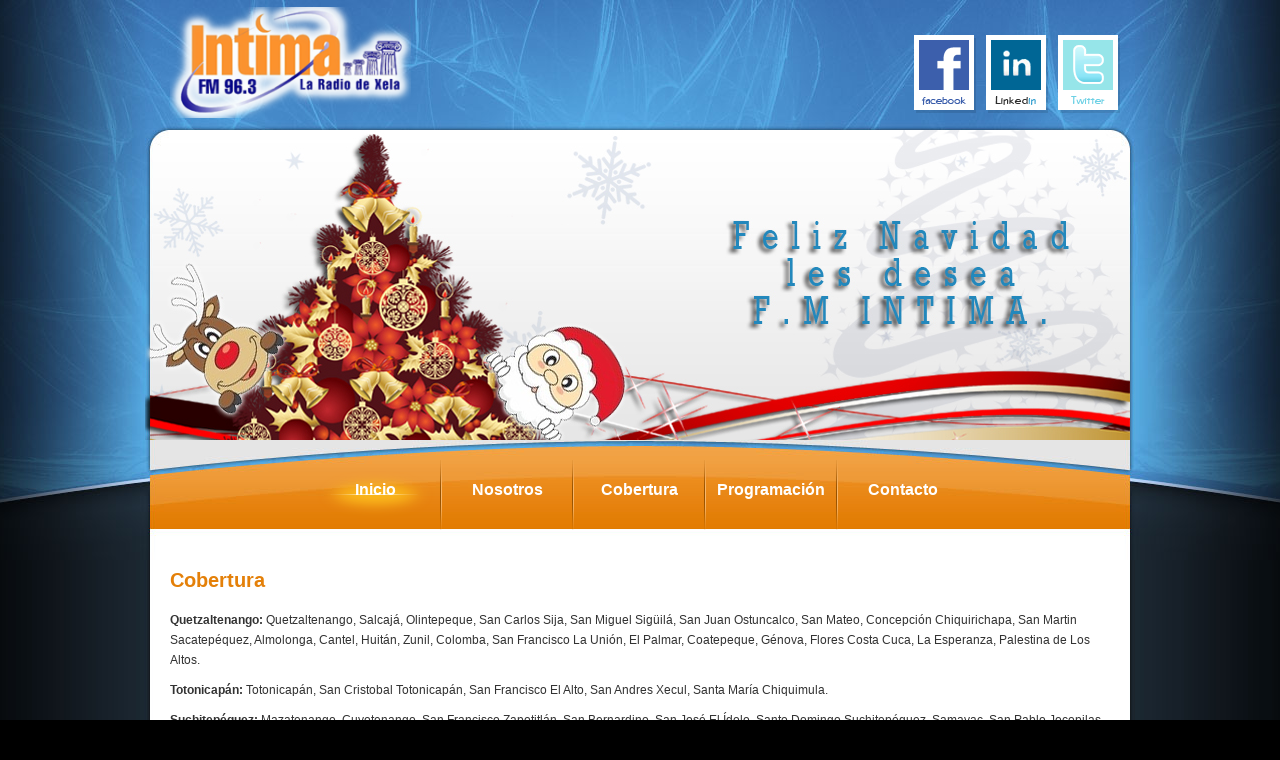

--- FILE ---
content_type: text/html; charset=utf-8
request_url: https://fmintima.com/cobertura.html
body_size: 4996
content:
<!DOCTYPE html PUBLIC "-//W3C//DTD XHTML 1.0 Transitional//EN" "http://www.w3.org/TR/xhtml1/DTD/xhtml1-transitional.dtd">
<html xmlns="http://www.w3.org/1999/xhtml">
<head>
<meta http-equiv="Content-Type" content="text/html; charset=utf-8"/>
<title>Radio F.M. Intima 96.3 - La radio de Xela - Quetzaltenango, Guatemala</title>
<meta name="description" content="Desde Quetzaltenango, Guatemala, transmite Radio F.M. INTIMA 96.3, Radio Online Quetzaltenango"/>
<meta name="keywords" content="FM Intima, Radio Intima, radio intima, intima fm, Radio de Quetzaltenango, Radios de Guatemala, Radios de Quetzaltenango Online, Quetzaltenango, radios de xela, la radio de xela, cerro siete orejas, 96.3 xela, fm intima 96.3, radio fm intima,fm intima online"/>
<meta name="Author" content="Xela Global - Un mundo de soluciones informáticas - www.xelaglobal.com"/>
<meta name="robots" content="all"/> 
<link href="templatemo_style.css" rel="stylesheet" type="text/css"/>
</head>
<script type="text/javascript" src="swfobject.js"></script>
<body>
<div id="templatemo_site_title_bar_wrapper">
	<div id="templatemo_site_title_bar">
    
    	<div id="site_title">
            <h1><a href="#" target="_parent">
                <!-- Global Business <span>free css template</span> -->
                	<img src="images/templatemo_logo.png" alt="F.M. INTIMA" width="241" height="111" border="0"/>
            </a></h1>
        </div>
        
        <ul class="social_network">
            <li><a href="https://www.facebook.com/profile.php?id=1467313420226719"><img src="images/facebook_icon.png" alt="facebook"/></a></li>
            <li><a href="#"><img src="images/linkin_icon.png" alt="linkedin"/></a></li>	
            <li><a href="#"><img src="images/twitter_icon.png" alt="twitter"/></a></li>
        </ul>
    
    </div> <!-- end of templatemo_site_title_bar -->

</div> <!-- end of templatemo_site_title_bar_wrapper -->

<div id="templatemo_banner_wrapper">
	
    <div id="templatemo_banner">
    
    	<div id="banner_content">
    
            <h2>&nbsp;</h2>
            <p>&nbsp;</p>
      </div>
    </div> <!-- end of templatemo_banner -->

</div> <!-- end of templatemo_banner_wrapper -->


<div id="templatemo_menu_wrapper">

	<div id="templatemo_menu">
    
        <ul>
            <li><a href="index.html" class="current"><span></span>Inicio</a></li>
            <li><a href="nosotros.html" target="_parent"><span></span>Nosotros</a></li>
            <li><a href="#" target="_parent"><span></span>Cobertura</a></li>
            <li><a href="programacion.html" target="_parent"><span></span>Programación</a></li>
            <li><a href="contacto.php" target="_parent" class="last"><span></span>Contacto</a></li>
        </ul>    	
    
    </div> <!-- end of templatemo_menu -->

</div> <!-- end of templatemo_menu_wrapper -->

<div id="templatemo_content">
  <div class="section_w940">         
        <div class="section_w450" style="width:100%;">        
        	<h2>Cobertura</h2>
	          <p><strong>Quetzaltenango:</strong> Quetzaltenango, Salcajá, Olintepeque, San Carlos Sija, San Miguel Sigüilá,
	            San Juan Ostuncalco, San Mateo, Concepción Chiquirichapa, San Martin Sacatepéquez, Almolonga,
	            Cantel, Huitán, Zunil, Colomba, San Francisco La Unión, El Palmar, Coatepeque, Génova, Flores Costa Cuca,
              La Esperanza, Palestina de Los Altos.</p>
	          <p><strong>Totonicapán:</strong> Totonicapán, San Cristobal Totonicapán, San Francisco El Alto, San Andres Xecul, Santa María Chiquimula.</p>
	          <p><strong>Suchitepéquez:</strong> Mazatenango, Cuyotenango, San Francisco Zapotitlán, San Bernardino, San José El Ídolo, Santo Domingo Suchitepéquez,
	            Samayac, San Pablo Jocopilas, San Antonio Suchitepéquez, Zunilito, Pueblo Nuevo Viñas.</p>
				
				<p><strong>Retalhuleu:</strong> Retalhuleu, San Sebastián, Santa Cruz Muluá, San Martin Zapotitlán, San Felipe, Champerico, Nuevo San Carlos, El Asintal.</p>
	            <p><strong>San Marcos:</strong> San Marcos, Nuevo Progreso, Catarina, Ayutla, Tecún Umán, Ocós, El Quetzal, La Reforma, Pajapita.</p>
	            <p><strong>Y ahora para todo el mundo a travéz de www.fmintima.com</strong></p>
	            <div class="cleaner_h40"></div>
      </div>
        <div class="cleaner"></div>
    </div>

</div> <!-- end of templatemo_content -->
<div id="templatemo_content_bottom"></div>

<div id="templatemo_footer">
  
        <ul class="footer_menu">
			<li><a href="#">Inicio</a></li>
            <li><a href="#">Nosotros</a></li>
            <li><a href="#">Cobertura</a></li>
            <li><a href="#">Programación</a></li>
            <li class="last_menu"><a href="#">Contacto</a></li>
        </ul>
    
        Copyright © 2011 F.M. INTIMA | 
        Web por <a href="#" target="_parent">Xela Global</a></div> 
<!-- end of footer -->
<div id="framecontent">
<div class="innertube">
	Este es mi frame
</div>
</div>
</body>
</html>

--- FILE ---
content_type: text/css
request_url: https://fmintima.com/templatemo_style.css
body_size: 7466
content:
/*
Credit: http://www.templatemo.com
*/

body {
	margin: 0;
	padding: 0;
	line-height: 1.7em;
	font-family: "Trebuchet MS", Arial, Helvetica, sans-serif;
	font-size: 12px;
	color: #333333;
    background: #000000 url(images/templatemo_main_bg.jpg) repeat-y center;
}
		
a:link, a:visited { color: #2f5e9e; text-decoration: none; font-weight: normal; } 
a:active, a:hover { color: #9f1a04; text-decoration: underline; }

p { margin: 0px; padding: 0px; }

img { margin: 0px; padding: 5px; border: none; }

.cleaner { clear: both; width: 100%; height: 0px; font-size: 0px;  }

.cleaner_h10 { clear: both; width:100%; height: 10px; }
.cleaner_h20 { clear: both; width:100%; height: 20px; }
.cleaner_h30 { clear: both; width:100%; height: 30px; }
.cleaner_h40 { clear: both; width:100%; height: 40px; }
.cleaner_h50 { clear: both; width:100%; height: 50px; }
.cleaner_h60 { clear: both; width:100%; height: 60px; }

h1 {
	margin: 0px;
	padding: 2px 0;
	font-size: 30px;
	font-weight: bold;
}

h2 {
	margin: 0 0 10px 0;
	padding: 10px 0;
	font-size: 20px;
	font-weight: bold;
	color: #e48009;
}

h3 {
	margin: 0 0 10px 0;
	padding: 0px;
	font-size: 20px;
	font-weight: bold;
	color: #9f1a04;
}

.image_wrapper{
	margin-top: 3px;
	margin-bottom: 5px;
	border: 5px solid #e8e8e8;
	padding: 1px;
	background: #fff;
}

.fl_image{
	float: left;
	margin-right: 30px 
}

.fr_image{
	float: right;
	margin-left: 20px 
}


.button a {
	display: block;
	width: 164px;
	height: 34px;
	padding: 10px 0 0 0;
	color: #e88d23;
	font-size: 18px;
	font-weight: bold;
	text-align: center;
	text-decoration: none;
	background: url(images/templatemo_button_01.png) no-repeat;
}

.button a:hover {
	color: #ffffff;
	background: url(images/templatemo_button_01_hover.png) no-repeat;
}

.button_02 a {
	display: block;
	width: 82px;
	height: 20px;
	padding: 1px 0 0 0;
	color: #e88d23;
	font-size: 12px;
	font-weight: bold;
	text-align: center;
	text-decoration: none;
	background: url(images/templatemo_button_02.png) no-repeat;
}

.button_02 a:hover {
	color: #ffffff;
	background: url(images/templatemo_button_02_hover.png) no-repeat;
}

.fl { float: left; }
.fr { float: right; }

.margin_r_10 { margin-right: 10px; }

.margin_r_20 { margin-right: 20px; }

.margin_r_40 { margin-right: 40px; }

/* site title */

#templatemo_site_title_bar_wrapper {
	width: 100%;
	height: 130px;
	margin: 0 auto;	
	background: url(images/templatemo_site_title_bg_wrapper.jpg) no-repeat center top;
}

#templatemo_site_title_bar {
	width: 950px;
	height: 130px;
	background: url(images/templatemo_site_title_bg.jpg) no-repeat center top;
	margin-top: 0;
	margin-right: auto;
	margin-bottom: 0;
	margin-left: auto;
	padding-top: 0;
	padding-right: 20px;
	padding-bottom: 0;
	padding-left: 20px;
}

#templatemo_site_title_bar  #site_title {
	float: left;
	padding-top: 0px;
	padding-right: 0;
	padding-bottom: 0;
	padding-left: 0;
}

#site_title h1 a {
	margin: 0px;
	padding: 0px;
	font-size: 24px;
	color: #ffffff;
	font-weight: bold;
	text-decoration: none;
}

#site_title h1 a:hover {
	font-weight: bold;	
	text-decoration: none;
}

#site_title h1 a span {
	display: block;
	margin-left: 0px;
	font-size: 14px;
	color: #ffffff;
	font-weight: bold;
	letter-spacing: 4px;
}


#templatemo_site_title_bar .social_network {
	float: right;
	margin: 0px;
	padding: 30px 0 0 0;
	list-style: none;
}

.social_network li {
	margin: 0px;
	padding: 0px;
	display: inline;
}

.social_network li a {
	float: left;
	display: block;
	width: 62px;
	height: 78px;
	margin-left: 10px;
}
/* end of site title */

/* banner */

#templatemo_banner_wrapper {
	width: 100%;
	height: 310px;
	margin: 0 auto;	
	background: url(images/templatemo_banner_bg_wrapper.jpg) no-repeat center top;
}

#templatemo_banner {
	width: 890px;
	height: 210px;
	margin: 0 auto;
	padding: 50px 50px;
	background: url(images/templatemo_banner_bg.jpg) no-repeat center top;
}

#templatemo_banner #banner_content {
	float: left;
	width: 550px;
}

#templatemo_banner #banner_content h2 {
	font-size: 40px;
	margin-bottom: 20px;
	color: #000000;
	font-weight: normal;
}

#templatemo_banner #banner_content p {
	line-height: 28px;
	font-size: 26px;
	letter-spacing: 2px;
	color: #666666;
	margin-bottom: 20px;
}

#templatemo_banner #banner_content span {
	color: #e88d23;
}

#templatemo_banner .banner_image {
	float: right;
	width: 253px;
	height: 247px;
	background: url(images/banner_image.png) no-repeat;
}

/* end of banner */

/* menu */

#templatemo_menu_wrapper {
	width: 100%;
	height: 120px;
	margin: 0 auto;	
	background: url(images/templatemo_menu_bg_wrapper.jpg) no-repeat center top;
}

#templatemo_menu {
	width: 990px;
	height: 70px;
	margin: 0 auto;
	padding-top: 20px;
	background: url(images/templatemo_menu_bg_wrapper.jpg) no-repeat center top;
}

#templatemo_menu ul {
	width: 660px;
	margin: 0px auto;
	padding: 0px;
	list-style: none;
}

#templatemo_menu ul li {
	padding: 0px;
	margin: 0px;
	display: inline;
}

#templatemo_menu ul li a {
	position: relative;
	float: left;
	display: block;
	width: 130px;
	margin-right: 2px;
	height: 50px;
	padding: 20px 0 0 0;
	text-align: center;
	font-size: 16px;
	text-decoration: none;
	color: #ffffff;	
	font-weight: bold;
	outline: none;
}

#templatemo_menu ul li a span {
	position: absolute;	
	top : 0px;
	right: -2px;
	width: 2px;
	height: 70px;
	background: url(images/templatemo_divider.png) right no-repeat;
}

#templatemo_menu li a:hover, #templatemo_menu li .current {
	background: url(images/templatemo_menu_mouse_hover.png) center no-repeat;
}

#templatemo_menu li .last span {
	background: none;
}

/* end of menu */

/* content */

#templatemo_content {
	width: 940px;
	margin: 0 auto;
	padding: 0px 25px;	
	background: url(images/templatemo_content_middle.jpg) repeat-y center top;
}

#templatemo_content_bottom {
	width: 990px;
	height: 25px;
	margin: 0 auto;
	background: url(images/templatemo_content_bottom.jpg) no-repeat center top;
}

#templatemo_content p {
	margin-bottom: 10px;
}

.section_w940 {
	clear: both;
	width: 940px;
}

.product_box {
	float: left;
	width: 270px;
	padding: 15px;
	background: url(images/templatemo_product_box.jpg) no-repeat top center;
}

.product_box h2 {
	font-size: 16px;
	margin-bottom: 15px;
	padding: 2px 0;
}

.product_box p {
	margin-bottom: 15px;
}

.product_box img {
	float: left;
	padding-top: 5px;
	margin-right: 10px;
}

.section_w450 {
	float: left;
	width: 450px;
}

.gallery {
	margin: 0px;
	padding: 0px;
	list-style: none;
}

.gallery li {
	margin: 0px;
	padding: 0px;
	display: inline;
}

.gallery li span {
	float: left;
	margin: 0 10px 10px 0;	
	border: 4px solid #e2e1e1;
}

.gallery li img {
	width: 70px;
	height: 70px;
	border: 1px solid #ffffff;
}

.news_box{
	margin-bottom: 10px;
	border-bottom: 1px dashed #ccc;	
	color: #2f5e9e;
}

.news_box .post_info {
	color: #666;
}

.news_box .post_info a {
	color: #000000;
	font-weight: bold;
}

.news_box .post_info strong {
	color: #000000;
}

.news_box a{
	color: #2f5e9e;
}
/* end of menu */

/* content */

#templatemo_footer {
	width: 940px;
	margin: 0 auto;
	padding: 20px 25px;
	background: none;
	text-align: center;
	color: #CCCCCC;
}

#templatemo_footer a {
	font-weight: bold;
	color: #CCCCCC;
}

#templatemo_footer .footer_menu {
	margin: 0 0 10px 0;
	padding: 0px;
	list-style: none;
}

.footer_menu li {
	margin: 0px;
	padding: 0 20px;
	display: inline;
	border-right: 1px solid #ffffff;
}

.footer_menu .last_menu {
	border: none;
}

/* end of menu */
